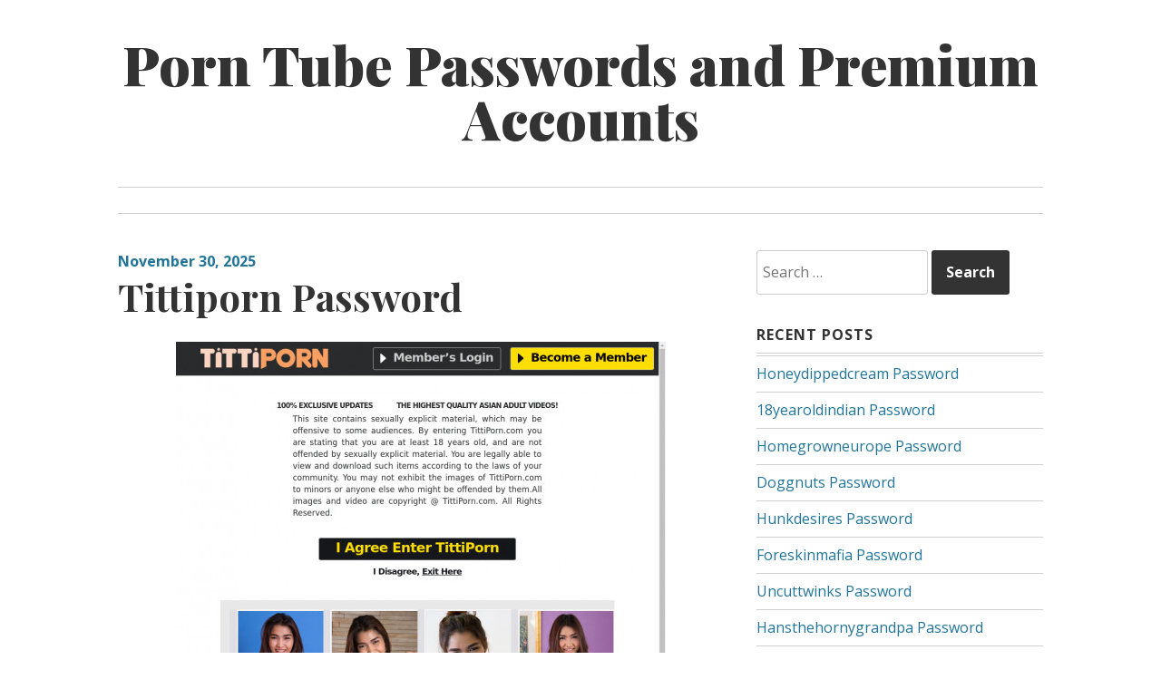

--- FILE ---
content_type: text/html; charset=UTF-8
request_url: https://tubepasswords.com/tittiporn-password/
body_size: 6916
content:
<!DOCTYPE html>
<html lang="en-US">
<head>
<meta charset="UTF-8">
<meta name="viewport" content="width=device-width, initial-scale=1">
<link rel="profile" href="https://gmpg.org/xfn/11">
<link rel="pingback" href="https://tubepasswords.com/xmlrpc.php">

<script type="application/ld+json">
	{"@context":"https://schema.org","@type":"BreadcrumbList","itemListElement":[{"@type":"ListItem","position":1,"name":"Premium Tube Accounts","item":"http://tubepasswords.com/category/premium-tube-accounts/"},{"@type":"ListItem","position":2,"name":"Tittiporn Password"}]}
	</script>
<title>Tittiporn Password &#8211; Porn Tube Passwords and Premium Accounts</title>
<meta name='robots' content='max-image-preview:large' />
<link rel='dns-prefetch' href='//fonts.googleapis.com' />
<link rel='dns-prefetch' href='//s.w.org' />
<link rel="alternate" type="application/rss+xml" title="Porn Tube Passwords and Premium Accounts &raquo; Feed" href="https://tubepasswords.com/feed/" />
<link rel="alternate" type="application/rss+xml" title="Porn Tube Passwords and Premium Accounts &raquo; Comments Feed" href="https://tubepasswords.com/comments/feed/" />


<!-- Last Modified Schema is inserted by the WP Last Modified Info plugin v1.7.6 - https://wordpress.org/plugins/wp-last-modified-info/ -->
<script type="application/ld+json">{"@context":"http:\/\/schema.org\/","@type":"CreativeWork","dateModified":"2025-11-30T18:35:26-06:00","headline":"Tittiporn Password","description":"Titti is the name of a warm Thai celebrity that&#8217;s been honored with incredibly big, natural busts. She can be seen playing with her tits, giving titjobs and having obscene sex with her huge boobs on complete display screen. Her collection is high in quality, but does not upgrade all that commonly. There are theme-related perk websites at least with","mainEntityOfPage":{"@type":"WebPage","@id":"http:\/\/tubepasswords.com\/tittiporn-password\/"},"author":{"@type":"Person","name":"","url":"http:\/\/tubepasswords.com\/author\/","description":""}}</script>

<script type="text/javascript">
window._wpemojiSettings = {"baseUrl":"https:\/\/s.w.org\/images\/core\/emoji\/14.0.0\/72x72\/","ext":".png","svgUrl":"https:\/\/s.w.org\/images\/core\/emoji\/14.0.0\/svg\/","svgExt":".svg","source":{"concatemoji":"http:\/\/tubepasswords.com\/wp-includes\/js\/wp-emoji-release.min.js?ver=6.0"}};
/*! This file is auto-generated */
!function(e,a,t){var n,r,o,i=a.createElement("canvas"),p=i.getContext&&i.getContext("2d");function s(e,t){var a=String.fromCharCode,e=(p.clearRect(0,0,i.width,i.height),p.fillText(a.apply(this,e),0,0),i.toDataURL());return p.clearRect(0,0,i.width,i.height),p.fillText(a.apply(this,t),0,0),e===i.toDataURL()}function c(e){var t=a.createElement("script");t.src=e,t.defer=t.type="text/javascript",a.getElementsByTagName("head")[0].appendChild(t)}for(o=Array("flag","emoji"),t.supports={everything:!0,everythingExceptFlag:!0},r=0;r<o.length;r++)t.supports[o[r]]=function(e){if(!p||!p.fillText)return!1;switch(p.textBaseline="top",p.font="600 32px Arial",e){case"flag":return s([127987,65039,8205,9895,65039],[127987,65039,8203,9895,65039])?!1:!s([55356,56826,55356,56819],[55356,56826,8203,55356,56819])&&!s([55356,57332,56128,56423,56128,56418,56128,56421,56128,56430,56128,56423,56128,56447],[55356,57332,8203,56128,56423,8203,56128,56418,8203,56128,56421,8203,56128,56430,8203,56128,56423,8203,56128,56447]);case"emoji":return!s([129777,127995,8205,129778,127999],[129777,127995,8203,129778,127999])}return!1}(o[r]),t.supports.everything=t.supports.everything&&t.supports[o[r]],"flag"!==o[r]&&(t.supports.everythingExceptFlag=t.supports.everythingExceptFlag&&t.supports[o[r]]);t.supports.everythingExceptFlag=t.supports.everythingExceptFlag&&!t.supports.flag,t.DOMReady=!1,t.readyCallback=function(){t.DOMReady=!0},t.supports.everything||(n=function(){t.readyCallback()},a.addEventListener?(a.addEventListener("DOMContentLoaded",n,!1),e.addEventListener("load",n,!1)):(e.attachEvent("onload",n),a.attachEvent("onreadystatechange",function(){"complete"===a.readyState&&t.readyCallback()})),(e=t.source||{}).concatemoji?c(e.concatemoji):e.wpemoji&&e.twemoji&&(c(e.twemoji),c(e.wpemoji)))}(window,document,window._wpemojiSettings);
</script>
<style type="text/css">
img.wp-smiley,
img.emoji {
	display: inline !important;
	border: none !important;
	box-shadow: none !important;
	height: 1em !important;
	width: 1em !important;
	margin: 0 0.07em !important;
	vertical-align: -0.1em !important;
	background: none !important;
	padding: 0 !important;
}
</style>
	<link rel='stylesheet' id='wp-block-library-css' href="https://tubepasswords.com/wp-includes/css/dist/block-library/style.min.css?ver=6.0" type='text/css' media='all' />
<style id='global-styles-inline-css' type='text/css'>
body{--wp--preset--color--black: #000000;--wp--preset--color--cyan-bluish-gray: #abb8c3;--wp--preset--color--white: #ffffff;--wp--preset--color--pale-pink: #f78da7;--wp--preset--color--vivid-red: #cf2e2e;--wp--preset--color--luminous-vivid-orange: #ff6900;--wp--preset--color--luminous-vivid-amber: #fcb900;--wp--preset--color--light-green-cyan: #7bdcb5;--wp--preset--color--vivid-green-cyan: #00d084;--wp--preset--color--pale-cyan-blue: #8ed1fc;--wp--preset--color--vivid-cyan-blue: #0693e3;--wp--preset--color--vivid-purple: #9b51e0;--wp--preset--gradient--vivid-cyan-blue-to-vivid-purple: linear-gradient(135deg,rgba(6,147,227,1) 0%,rgb(155,81,224) 100%);--wp--preset--gradient--light-green-cyan-to-vivid-green-cyan: linear-gradient(135deg,rgb(122,220,180) 0%,rgb(0,208,130) 100%);--wp--preset--gradient--luminous-vivid-amber-to-luminous-vivid-orange: linear-gradient(135deg,rgba(252,185,0,1) 0%,rgba(255,105,0,1) 100%);--wp--preset--gradient--luminous-vivid-orange-to-vivid-red: linear-gradient(135deg,rgba(255,105,0,1) 0%,rgb(207,46,46) 100%);--wp--preset--gradient--very-light-gray-to-cyan-bluish-gray: linear-gradient(135deg,rgb(238,238,238) 0%,rgb(169,184,195) 100%);--wp--preset--gradient--cool-to-warm-spectrum: linear-gradient(135deg,rgb(74,234,220) 0%,rgb(151,120,209) 20%,rgb(207,42,186) 40%,rgb(238,44,130) 60%,rgb(251,105,98) 80%,rgb(254,248,76) 100%);--wp--preset--gradient--blush-light-purple: linear-gradient(135deg,rgb(255,206,236) 0%,rgb(152,150,240) 100%);--wp--preset--gradient--blush-bordeaux: linear-gradient(135deg,rgb(254,205,165) 0%,rgb(254,45,45) 50%,rgb(107,0,62) 100%);--wp--preset--gradient--luminous-dusk: linear-gradient(135deg,rgb(255,203,112) 0%,rgb(199,81,192) 50%,rgb(65,88,208) 100%);--wp--preset--gradient--pale-ocean: linear-gradient(135deg,rgb(255,245,203) 0%,rgb(182,227,212) 50%,rgb(51,167,181) 100%);--wp--preset--gradient--electric-grass: linear-gradient(135deg,rgb(202,248,128) 0%,rgb(113,206,126) 100%);--wp--preset--gradient--midnight: linear-gradient(135deg,rgb(2,3,129) 0%,rgb(40,116,252) 100%);--wp--preset--duotone--dark-grayscale: url('#wp-duotone-dark-grayscale');--wp--preset--duotone--grayscale: url('#wp-duotone-grayscale');--wp--preset--duotone--purple-yellow: url('#wp-duotone-purple-yellow');--wp--preset--duotone--blue-red: url('#wp-duotone-blue-red');--wp--preset--duotone--midnight: url('#wp-duotone-midnight');--wp--preset--duotone--magenta-yellow: url('#wp-duotone-magenta-yellow');--wp--preset--duotone--purple-green: url('#wp-duotone-purple-green');--wp--preset--duotone--blue-orange: url('#wp-duotone-blue-orange');--wp--preset--font-size--small: 13px;--wp--preset--font-size--medium: 20px;--wp--preset--font-size--large: 36px;--wp--preset--font-size--x-large: 42px;}.has-black-color{color: var(--wp--preset--color--black) !important;}.has-cyan-bluish-gray-color{color: var(--wp--preset--color--cyan-bluish-gray) !important;}.has-white-color{color: var(--wp--preset--color--white) !important;}.has-pale-pink-color{color: var(--wp--preset--color--pale-pink) !important;}.has-vivid-red-color{color: var(--wp--preset--color--vivid-red) !important;}.has-luminous-vivid-orange-color{color: var(--wp--preset--color--luminous-vivid-orange) !important;}.has-luminous-vivid-amber-color{color: var(--wp--preset--color--luminous-vivid-amber) !important;}.has-light-green-cyan-color{color: var(--wp--preset--color--light-green-cyan) !important;}.has-vivid-green-cyan-color{color: var(--wp--preset--color--vivid-green-cyan) !important;}.has-pale-cyan-blue-color{color: var(--wp--preset--color--pale-cyan-blue) !important;}.has-vivid-cyan-blue-color{color: var(--wp--preset--color--vivid-cyan-blue) !important;}.has-vivid-purple-color{color: var(--wp--preset--color--vivid-purple) !important;}.has-black-background-color{background-color: var(--wp--preset--color--black) !important;}.has-cyan-bluish-gray-background-color{background-color: var(--wp--preset--color--cyan-bluish-gray) !important;}.has-white-background-color{background-color: var(--wp--preset--color--white) !important;}.has-pale-pink-background-color{background-color: var(--wp--preset--color--pale-pink) !important;}.has-vivid-red-background-color{background-color: var(--wp--preset--color--vivid-red) !important;}.has-luminous-vivid-orange-background-color{background-color: var(--wp--preset--color--luminous-vivid-orange) !important;}.has-luminous-vivid-amber-background-color{background-color: var(--wp--preset--color--luminous-vivid-amber) !important;}.has-light-green-cyan-background-color{background-color: var(--wp--preset--color--light-green-cyan) !important;}.has-vivid-green-cyan-background-color{background-color: var(--wp--preset--color--vivid-green-cyan) !important;}.has-pale-cyan-blue-background-color{background-color: var(--wp--preset--color--pale-cyan-blue) !important;}.has-vivid-cyan-blue-background-color{background-color: var(--wp--preset--color--vivid-cyan-blue) !important;}.has-vivid-purple-background-color{background-color: var(--wp--preset--color--vivid-purple) !important;}.has-black-border-color{border-color: var(--wp--preset--color--black) !important;}.has-cyan-bluish-gray-border-color{border-color: var(--wp--preset--color--cyan-bluish-gray) !important;}.has-white-border-color{border-color: var(--wp--preset--color--white) !important;}.has-pale-pink-border-color{border-color: var(--wp--preset--color--pale-pink) !important;}.has-vivid-red-border-color{border-color: var(--wp--preset--color--vivid-red) !important;}.has-luminous-vivid-orange-border-color{border-color: var(--wp--preset--color--luminous-vivid-orange) !important;}.has-luminous-vivid-amber-border-color{border-color: var(--wp--preset--color--luminous-vivid-amber) !important;}.has-light-green-cyan-border-color{border-color: var(--wp--preset--color--light-green-cyan) !important;}.has-vivid-green-cyan-border-color{border-color: var(--wp--preset--color--vivid-green-cyan) !important;}.has-pale-cyan-blue-border-color{border-color: var(--wp--preset--color--pale-cyan-blue) !important;}.has-vivid-cyan-blue-border-color{border-color: var(--wp--preset--color--vivid-cyan-blue) !important;}.has-vivid-purple-border-color{border-color: var(--wp--preset--color--vivid-purple) !important;}.has-vivid-cyan-blue-to-vivid-purple-gradient-background{background: var(--wp--preset--gradient--vivid-cyan-blue-to-vivid-purple) !important;}.has-light-green-cyan-to-vivid-green-cyan-gradient-background{background: var(--wp--preset--gradient--light-green-cyan-to-vivid-green-cyan) !important;}.has-luminous-vivid-amber-to-luminous-vivid-orange-gradient-background{background: var(--wp--preset--gradient--luminous-vivid-amber-to-luminous-vivid-orange) !important;}.has-luminous-vivid-orange-to-vivid-red-gradient-background{background: var(--wp--preset--gradient--luminous-vivid-orange-to-vivid-red) !important;}.has-very-light-gray-to-cyan-bluish-gray-gradient-background{background: var(--wp--preset--gradient--very-light-gray-to-cyan-bluish-gray) !important;}.has-cool-to-warm-spectrum-gradient-background{background: var(--wp--preset--gradient--cool-to-warm-spectrum) !important;}.has-blush-light-purple-gradient-background{background: var(--wp--preset--gradient--blush-light-purple) !important;}.has-blush-bordeaux-gradient-background{background: var(--wp--preset--gradient--blush-bordeaux) !important;}.has-luminous-dusk-gradient-background{background: var(--wp--preset--gradient--luminous-dusk) !important;}.has-pale-ocean-gradient-background{background: var(--wp--preset--gradient--pale-ocean) !important;}.has-electric-grass-gradient-background{background: var(--wp--preset--gradient--electric-grass) !important;}.has-midnight-gradient-background{background: var(--wp--preset--gradient--midnight) !important;}.has-small-font-size{font-size: var(--wp--preset--font-size--small) !important;}.has-medium-font-size{font-size: var(--wp--preset--font-size--medium) !important;}.has-large-font-size{font-size: var(--wp--preset--font-size--large) !important;}.has-x-large-font-size{font-size: var(--wp--preset--font-size--x-large) !important;}
</style>
<link rel='stylesheet' id='daniela-fonts-css'  href='//fonts.googleapis.com/css?family=Open+Sans%3A400italic%2C700italic%2C400%2C700%7CPlayfair+Display%3A700italic%2C400%2C700%2C900&#038;subset=latin%2Clatin-ext' type='text/css' media='all' />
<link rel='stylesheet' id='genericons-css' href="https://tubepasswords.com/wp-content/themes/daniela/genericons/genericons.css?ver=3.3" type='text/css' media='all' />
<link rel='stylesheet' id='daniela-style-css' href="https://tubepasswords.com/wp-content/themes/daniela/style.css?ver=6.0" type='text/css' media='all' />
<link rel="https://api.w.org/" href="https://tubepasswords.com/wp-json/" /><link rel="alternate" type="application/json" href="https://tubepasswords.com/wp-json/wp/v2/posts/32374" /><link rel="canonical" href="https://tubepasswords.com/tittiporn-password/" />
<link rel="alternate" type="application/json+oembed" href="https://tubepasswords.com/wp-json/oembed/1.0/embed?url=http%3A%2F%2Ftubepasswords.com%2Ftittiporn-password%2F" />
<link rel="alternate" type="text/xml+oembed" href="https://tubepasswords.com/wp-json/oembed/1.0/embed?url=http%3A%2F%2Ftubepasswords.com%2Ftittiporn-password%2F&#038;format=xml" />
<style id="wplmi-inline-css" type="text/css"> span.wplmi-user-avatar { width: 16px;display: inline-block !important;flex-shrink: 0; } img.wplmi-elementor-avatar { border-radius: 100%;margin-right: 3px; } 

</style>
</head>

<body class="post-template-default single single-post postid-32374 single-format-standard">
<div id="page" class="hfeed site">
	<a class="skip-link screen-reader-text" href="#content">Skip to content</a>

	<header id="masthead" class="site-header" role="banner">
		<div class="site-branding">
											<p class="site-title"><a href="https://tubepasswords.com/" rel="home">Porn Tube Passwords and Premium Accounts</a></p>
									</div><!-- .site-branding -->

		<nav id="site-navigation" class="main-navigation" role="navigation">
			<button class="menu-toggle" aria-controls="site-navigation" aria-expanded="false">Main Menu</button>
			<div class="menu"></div>
		</nav><!-- #site-navigation -->
	</header><!-- #masthead -->

	<div id="content" class="site-content">

	<div id="primary" class="content-area">
		<main id="main" class="site-main" role="main">

		
			
<article id="post-32374" class="post-32374 post type-post status-publish format-standard hentry category-premium-tube-accounts tag-access tag-account tag-free tag-hardsextube tag-login tag-members tag-pass tag-passes tag-password tag-passwords tag-porndig tag-pornhub tag-porntube tag-reddit tag-redtube tag-sexu tag-titti-porn tag-titti-porn-password tag-titti-porn-passwords tag-tittiporn tag-tittiporn-password tag-tittiporn-passwords tag-tittiporn-com tag-tube8 tag-vporn tag-xhamster tag-xnxx tag-xvideos tag-youjizz tag-youporn tag-youtube">
		<header class="entry-header">
				<div class="entry-meta">
			<span class="posted-on"><a href="https://tubepasswords.com/tittiporn-password/" rel="bookmark"><time class="entry-date published updated" datetime="2025-11-30T18:35:26-06:00">November 30, 2025</time></a></span>		</div><!-- .entry-meta -->
		
		<h1 class="entry-title">Tittiporn Password</h1>	</header><!-- .entry-header -->

	<div class="entry-content">
		<p align="center"><a href="http://join.tittiporn.com/track/MzAwMDA3OC4xLjIyLjQxLjAuMC4wLjAuMA" target="blank"><img src="https://tubepasswords.com/wp-content/uploads/2019/08/wpid19796-titti-porn.jpg" class="screenshot" alt="titti porn"></a></p>
<p>Titti is the name of a warm Thai celebrity that&rsquo;s been honored with incredibly big, natural busts. She can be seen playing with her tits, giving titjobs and having obscene sex with her huge boobs on complete display screen. Her collection is high in quality, but does not upgrade all that commonly. There are theme-related perk websites at least with other women from Asia.</p>
<p>How to use hacked tube passwords? You need to got to link below and follow to members area if you had been redirected, in login form please use one of the <b>login:password</b> below.</p>
<p><strong><a href="http://join.tittiporn.com/track/MzAwMDA3OC4xLjIyLjQxLjAuMC4wLjAuMA" target="blank">https://ma.tittiporn.com</a></strong></p>
<ul>
<li>Shermonwilliams:Shiitake</li>
<li>jordan:auparkertit</li>
<li>Jared1:Jared1</li>
<li>jojo1596:15961472</li>
</ul>
<p>Due to the huge popularity of our website some passwords may not be active. In this case <a href="http://join.tittiporn.com/track/MzAwMDA3OC4xLjIyLjQxLjAuMC4wLjAuMA" target="blank">cick here</a> to get your <strong>premium tube account</strong> now.</p>

			</div><!-- .entry-content -->

	<footer class="entry-footer">
		<span class="cat-links"><span class="screen-reader-text">Categories:  </span><a href="https://tubepasswords.com/category/premium-tube-accounts/" rel="category tag">Premium Tube Accounts</a></span> <span class="tags-links"><span class="screen-reader-text">Tags:  </span><a href="https://tubepasswords.com/tag/access/" rel="tag">access</a>, <a href="https://tubepasswords.com/tag/account/" rel="tag">account</a>, <a href="https://tubepasswords.com/tag/free/" rel="tag">free</a>, <a href="https://tubepasswords.com/tag/hardsextube/" rel="tag">hardsextube</a>, <a href="https://tubepasswords.com/tag/login/" rel="tag">login</a>, <a href="https://tubepasswords.com/tag/members/" rel="tag">members</a>, <a href="https://tubepasswords.com/tag/pass/" rel="tag">pass</a>, <a href="https://tubepasswords.com/tag/passes/" rel="tag">passes</a>, <a href="https://tubepasswords.com/tag/password/" rel="tag">password</a>, <a href="https://tubepasswords.com/tag/passwords/" rel="tag">passwords</a>, <a href="https://tubepasswords.com/tag/porndig/" rel="tag">porndig</a>, <a href="https://tubepasswords.com/tag/pornhub/" rel="tag">pornhub</a>, <a href="https://tubepasswords.com/tag/porntube/" rel="tag">porntube</a>, <a href="https://tubepasswords.com/tag/reddit/" rel="tag">reddit</a>, <a href="https://tubepasswords.com/tag/redtube/" rel="tag">redtube</a>, <a href="https://tubepasswords.com/tag/sexu/" rel="tag">sexu</a>, <a href="https://tubepasswords.com/tag/titti-porn/" rel="tag">titti porn</a>, <a href="https://tubepasswords.com/tag/titti-porn-password/" rel="tag">titti porn password</a>, <a href="https://tubepasswords.com/tag/titti-porn-passwords/" rel="tag">titti porn passwords</a>, <a href="https://tubepasswords.com/tag/tittiporn/" rel="tag">tittiporn</a>, <a href="https://tubepasswords.com/tag/tittiporn-password/" rel="tag">tittiporn password</a>, <a href="https://tubepasswords.com/tag/tittiporn-passwords/" rel="tag">tittiporn passwords</a>, <a href="https://tubepasswords.com/tag/tittiporn-com/" rel="tag">tittiporn.com</a>, <a href="https://tubepasswords.com/tag/tube8/" rel="tag">tube8</a>, <a href="https://tubepasswords.com/tag/vporn/" rel="tag">vporn</a>, <a href="https://tubepasswords.com/tag/xhamster/" rel="tag">xhamster</a>, <a href="https://tubepasswords.com/tag/xnxx/" rel="tag">xnxx</a>, <a href="https://tubepasswords.com/tag/xvideos/" rel="tag">xvideos</a>, <a href="https://tubepasswords.com/tag/youjizz/" rel="tag">youjizz</a>, <a href="https://tubepasswords.com/tag/youporn/" rel="tag">youporn</a>, <a href="https://tubepasswords.com/tag/youtube/" rel="tag">youtube</a></span> 	</footer><!-- .entry-footer -->
</article><!-- #post-## -->

			
	<nav class="navigation post-navigation" aria-label="Posts">
		<h2 class="screen-reader-text">Post navigation</h2>
		<div class="nav-links"><div class="nav-previous"><a href="https://tubepasswords.com/digitalplayground-password/" rel="prev"><span class="meta-nav">Previous Post</span> <span class="post-title">Digitalplayground Password</span></a></div><div class="nav-next"><a href="https://tubepasswords.com/creampieinasia-password/" rel="next"><span class="meta-nav">Next Post</span> <span class="post-title">Creampieinasia Password</span></a></div></div>
	</nav>
			
		
		</main><!-- #main -->
	</div><!-- #primary -->


<div id="secondary" class="widget-area" role="complementary">
	<aside id="search-2" class="widget widget_search"><form role="search" method="get" class="search-form" action="https://tubepasswords.com/">
				<label>
					<span class="screen-reader-text">Search for:</span>
					<input type="search" class="search-field" placeholder="Search &hellip;" value="" name="s" />
				</label>
				<input type="submit" class="search-submit" value="Search" />
			</form></aside>
		<aside id="recent-posts-2" class="widget widget_recent_entries">
		<h2 class="widget-title">Recent Posts</h2>
		<ul>
											<li>
					<a href="https://tubepasswords.com/honeydippedcream-password/">Honeydippedcream Password</a>
									</li>
											<li>
					<a href="https://tubepasswords.com/18yearoldindian-password/">18yearoldindian Password</a>
									</li>
											<li>
					<a href="https://tubepasswords.com/homegrowneurope-password/">Homegrowneurope Password</a>
									</li>
											<li>
					<a href="https://tubepasswords.com/doggnuts-password/">Doggnuts Password</a>
									</li>
											<li>
					<a href="https://tubepasswords.com/hunkdesires-password/">Hunkdesires Password</a>
									</li>
											<li>
					<a href="https://tubepasswords.com/foreskinmafia-password/">Foreskinmafia Password</a>
									</li>
											<li>
					<a href="https://tubepasswords.com/uncuttwinks-password/">Uncuttwinks Password</a>
									</li>
											<li>
					<a href="https://tubepasswords.com/hansthehornygrandpa-password/">Hansthehornygrandpa Password</a>
									</li>
											<li>
					<a href="https://tubepasswords.com/ridmii-password/">Ridmii Password</a>
									</li>
											<li>
					<a href="https://tubepasswords.com/glowingdesire-password/">Glowingdesire Password</a>
									</li>
											<li>
					<a href="https://tubepasswords.com/xxxtryout-password/">Xxxtryout Password</a>
									</li>
											<li>
					<a href="https://tubepasswords.com/famnasty-password/">Famnasty Password</a>
									</li>
											<li>
					<a href="https://tubepasswords.com/oopsieanimated-password/">Oopsieanimated Password</a>
									</li>
											<li>
					<a href="https://tubepasswords.com/spankbanggold-password/">Spankbanggold Password</a>
									</li>
											<li>
					<a href="https://tubepasswords.com/primemature-password/">Primemature Password</a>
									</li>
											<li>
					<a href="https://tubepasswords.com/jazzthestallion-password/">Jazzthestallion Password</a>
									</li>
											<li>
					<a href="https://tubepasswords.com/nikkisfetishes-password/">Nikkisfetishes Password</a>
									</li>
											<li>
					<a href="https://tubepasswords.com/sarinaandrobin-password/">Sarinaandrobin Password</a>
									</li>
											<li>
					<a href="https://tubepasswords.com/sydneyscreams-password/">Sydneyscreams Password</a>
									</li>
											<li>
					<a href="https://tubepasswords.com/latinalez-password/">Latinalez Password</a>
									</li>
											<li>
					<a href="https://tubepasswords.com/steplatina-password/">Steplatina Password</a>
									</li>
											<li>
					<a href="https://tubepasswords.com/pissheroff-password/">Pissheroff Password</a>
									</li>
											<li>
					<a href="https://tubepasswords.com/fantasypov-password/">Fantasypov Password</a>
									</li>
											<li>
					<a href="https://tubepasswords.com/bigboobdaria-password/">Bigboobdaria Password</a>
									</li>
											<li>
					<a href="https://tubepasswords.com/eroutique-password/">Eroutique Password</a>
									</li>
											<li>
					<a href="https://tubepasswords.com/porngamesnetwork-password/">Porngamesnetwork Password</a>
									</li>
											<li>
					<a href="https://tubepasswords.com/milflicious-password/">Milflicious Password</a>
									</li>
											<li>
					<a href="https://tubepasswords.com/bufu-password/">Bufu Password</a>
									</li>
											<li>
					<a href="https://tubepasswords.com/cheatersaanonymous-password/">Cheatersaanonymous Password</a>
									</li>
											<li>
					<a href="https://tubepasswords.com/copslovecocks-password/">Copslovecocks Password</a>
									</li>
					</ul>

		</aside><aside id="archives-2" class="widget widget_archive"><h2 class="widget-title">Archives</h2>
			<ul>
					<li><a href="https://tubepasswords.com/2025/12/">December 2025</a></li>
	<li><a href="https://tubepasswords.com/2025/11/">November 2025</a></li>
	<li><a href="https://tubepasswords.com/2025/10/">October 2025</a></li>
	<li><a href="https://tubepasswords.com/2025/09/">September 2025</a></li>
	<li><a href="https://tubepasswords.com/2025/08/">August 2025</a></li>
	<li><a href="https://tubepasswords.com/2025/07/">July 2025</a></li>
	<li><a href="https://tubepasswords.com/2025/06/">June 2025</a></li>
	<li><a href="https://tubepasswords.com/2025/05/">May 2025</a></li>
	<li><a href="https://tubepasswords.com/2025/04/">April 2025</a></li>
	<li><a href="https://tubepasswords.com/2025/03/">March 2025</a></li>
	<li><a href="https://tubepasswords.com/2025/02/">February 2025</a></li>
	<li><a href="https://tubepasswords.com/2025/01/">January 2025</a></li>
	<li><a href="https://tubepasswords.com/2024/12/">December 2024</a></li>
	<li><a href="https://tubepasswords.com/2024/11/">November 2024</a></li>
	<li><a href="https://tubepasswords.com/2024/10/">October 2024</a></li>
	<li><a href="https://tubepasswords.com/2024/09/">September 2024</a></li>
	<li><a href="https://tubepasswords.com/2024/08/">August 2024</a></li>
	<li><a href="https://tubepasswords.com/2024/07/">July 2024</a></li>
	<li><a href="https://tubepasswords.com/2024/06/">June 2024</a></li>
	<li><a href="https://tubepasswords.com/2024/05/">May 2024</a></li>
	<li><a href="https://tubepasswords.com/2024/04/">April 2024</a></li>
	<li><a href="https://tubepasswords.com/2024/03/">March 2024</a></li>
	<li><a href="https://tubepasswords.com/2024/02/">February 2024</a></li>
	<li><a href="https://tubepasswords.com/2024/01/">January 2024</a></li>
	<li><a href="https://tubepasswords.com/2023/12/">December 2023</a></li>
	<li><a href="https://tubepasswords.com/2023/11/">November 2023</a></li>
	<li><a href="https://tubepasswords.com/2023/10/">October 2023</a></li>
	<li><a href="https://tubepasswords.com/2023/09/">September 2023</a></li>
	<li><a href="https://tubepasswords.com/2023/08/">August 2023</a></li>
	<li><a href="https://tubepasswords.com/2023/07/">July 2023</a></li>
	<li><a href="https://tubepasswords.com/2023/06/">June 2023</a></li>
	<li><a href="https://tubepasswords.com/2023/05/">May 2023</a></li>
	<li><a href="https://tubepasswords.com/2023/04/">April 2023</a></li>
	<li><a href="https://tubepasswords.com/2023/03/">March 2023</a></li>
	<li><a href="https://tubepasswords.com/2023/02/">February 2023</a></li>
	<li><a href="https://tubepasswords.com/2023/01/">January 2023</a></li>
	<li><a href="https://tubepasswords.com/2022/12/">December 2022</a></li>
	<li><a href="https://tubepasswords.com/2022/11/">November 2022</a></li>
	<li><a href="https://tubepasswords.com/2022/10/">October 2022</a></li>
	<li><a href="https://tubepasswords.com/2022/09/">September 2022</a></li>
	<li><a href="https://tubepasswords.com/2022/08/">August 2022</a></li>
	<li><a href="https://tubepasswords.com/2022/07/">July 2022</a></li>
	<li><a href="https://tubepasswords.com/2022/06/">June 2022</a></li>
	<li><a href="https://tubepasswords.com/2022/05/">May 2022</a></li>
	<li><a href="https://tubepasswords.com/2022/04/">April 2022</a></li>
	<li><a href="https://tubepasswords.com/2022/03/">March 2022</a></li>
	<li><a href="https://tubepasswords.com/2022/02/">February 2022</a></li>
	<li><a href="https://tubepasswords.com/2022/01/">January 2022</a></li>
	<li><a href="https://tubepasswords.com/2021/12/">December 2021</a></li>
	<li><a href="https://tubepasswords.com/2021/11/">November 2021</a></li>
	<li><a href="https://tubepasswords.com/2021/10/">October 2021</a></li>
	<li><a href="https://tubepasswords.com/2021/09/">September 2021</a></li>
	<li><a href="https://tubepasswords.com/2021/08/">August 2021</a></li>
	<li><a href="https://tubepasswords.com/2021/07/">July 2021</a></li>
	<li><a href="https://tubepasswords.com/2021/06/">June 2021</a></li>
	<li><a href="https://tubepasswords.com/2021/05/">May 2021</a></li>
	<li><a href="https://tubepasswords.com/2021/04/">April 2021</a></li>
	<li><a href="https://tubepasswords.com/2021/03/">March 2021</a></li>
	<li><a href="https://tubepasswords.com/2021/02/">February 2021</a></li>
	<li><a href="https://tubepasswords.com/2021/01/">January 2021</a></li>
	<li><a href="https://tubepasswords.com/2020/12/">December 2020</a></li>
	<li><a href="https://tubepasswords.com/2020/11/">November 2020</a></li>
	<li><a href="https://tubepasswords.com/2020/10/">October 2020</a></li>
	<li><a href="https://tubepasswords.com/2020/09/">September 2020</a></li>
	<li><a href="https://tubepasswords.com/2020/08/">August 2020</a></li>
	<li><a href="https://tubepasswords.com/2020/07/">July 2020</a></li>
	<li><a href="https://tubepasswords.com/2020/06/">June 2020</a></li>
	<li><a href="https://tubepasswords.com/2020/05/">May 2020</a></li>
	<li><a href="https://tubepasswords.com/2020/04/">April 2020</a></li>
	<li><a href="https://tubepasswords.com/2020/03/">March 2020</a></li>
	<li><a href="https://tubepasswords.com/2020/02/">February 2020</a></li>
	<li><a href="https://tubepasswords.com/2020/01/">January 2020</a></li>
	<li><a href="https://tubepasswords.com/2019/12/">December 2019</a></li>
	<li><a href="https://tubepasswords.com/2019/11/">November 2019</a></li>
	<li><a href="https://tubepasswords.com/2019/10/">October 2019</a></li>
	<li><a href="https://tubepasswords.com/2019/09/">September 2019</a></li>
	<li><a href="https://tubepasswords.com/2019/08/">August 2019</a></li>
	<li><a href="https://tubepasswords.com/2019/07/">July 2019</a></li>
	<li><a href="https://tubepasswords.com/2019/06/">June 2019</a></li>
	<li><a href="https://tubepasswords.com/2019/03/">March 2019</a></li>
	<li><a href="https://tubepasswords.com/2019/02/">February 2019</a></li>
	<li><a href="https://tubepasswords.com/2019/01/">January 2019</a></li>
	<li><a href="https://tubepasswords.com/2018/12/">December 2018</a></li>
	<li><a href="https://tubepasswords.com/2018/11/">November 2018</a></li>
	<li><a href="https://tubepasswords.com/2018/10/">October 2018</a></li>
	<li><a href="https://tubepasswords.com/2018/09/">September 2018</a></li>
	<li><a href="https://tubepasswords.com/2018/08/">August 2018</a></li>
	<li><a href="https://tubepasswords.com/2018/07/">July 2018</a></li>
	<li><a href="https://tubepasswords.com/2018/06/">June 2018</a></li>
	<li><a href="https://tubepasswords.com/2018/05/">May 2018</a></li>
	<li><a href="https://tubepasswords.com/2018/04/">April 2018</a></li>
	<li><a href="https://tubepasswords.com/2018/03/">March 2018</a></li>
	<li><a href="https://tubepasswords.com/2018/02/">February 2018</a></li>
	<li><a href="https://tubepasswords.com/2018/01/">January 2018</a></li>
	<li><a href="https://tubepasswords.com/2017/12/">December 2017</a></li>
	<li><a href="https://tubepasswords.com/2017/11/">November 2017</a></li>
	<li><a href="https://tubepasswords.com/2017/10/">October 2017</a></li>
	<li><a href="https://tubepasswords.com/2017/09/">September 2017</a></li>
	<li><a href="https://tubepasswords.com/2017/08/">August 2017</a></li>
	<li><a href="https://tubepasswords.com/2017/07/">July 2017</a></li>
	<li><a href="https://tubepasswords.com/2017/06/">June 2017</a></li>
	<li><a href="https://tubepasswords.com/2017/05/">May 2017</a></li>
	<li><a href="https://tubepasswords.com/2017/04/">April 2017</a></li>
	<li><a href="https://tubepasswords.com/2017/03/">March 2017</a></li>
	<li><a href="https://tubepasswords.com/2017/02/">February 2017</a></li>
	<li><a href="https://tubepasswords.com/2017/01/">January 2017</a></li>
	<li><a href="https://tubepasswords.com/2016/12/">December 2016</a></li>
	<li><a href="https://tubepasswords.com/2016/11/">November 2016</a></li>
	<li><a href="https://tubepasswords.com/2016/10/">October 2016</a></li>
	<li><a href="https://tubepasswords.com/2016/09/">September 2016</a></li>
	<li><a href="https://tubepasswords.com/2016/08/">August 2016</a></li>
	<li><a href="https://tubepasswords.com/2016/07/">July 2016</a></li>
	<li><a href="https://tubepasswords.com/2016/06/">June 2016</a></li>
	<li><a href="https://tubepasswords.com/2016/05/">May 2016</a></li>
	<li><a href="https://tubepasswords.com/2016/04/">April 2016</a></li>
	<li><a href="https://tubepasswords.com/2016/03/">March 2016</a></li>
	<li><a href="https://tubepasswords.com/2016/02/">February 2016</a></li>
	<li><a href="https://tubepasswords.com/2016/01/">January 2016</a></li>
	<li><a href="https://tubepasswords.com/2015/12/">December 2015</a></li>
			</ul>

			</aside></div><!-- #secondary -->

	</div><!-- #content -->

	<footer id="colophon" class="site-footer" role="contentinfo">
		
		<div class="site-info">
			<a href="http://wordpress.org/">Proudly powered by WordPress</a>
			<span class="sep"> | </span>
			Theme: Daniela by Christopher Crouch.		</div><!-- .site-info -->
	</footer><!-- #colophon -->
</div><!-- #page -->

<script type='text/javascript' src="https://tubepasswords.com/wp-content/themes/daniela/js/navigation.js?ver=20120206" id='daniela-navigation-js'></script>
<script type='text/javascript' src="https://tubepasswords.com/wp-content/themes/daniela/js/skip-link-focus-fix.js?ver=20130115" id='daniela-skip-link-focus-fix-js'></script>

<script defer src="https://static.cloudflareinsights.com/beacon.min.js/vcd15cbe7772f49c399c6a5babf22c1241717689176015" integrity="sha512-ZpsOmlRQV6y907TI0dKBHq9Md29nnaEIPlkf84rnaERnq6zvWvPUqr2ft8M1aS28oN72PdrCzSjY4U6VaAw1EQ==" data-cf-beacon='{"version":"2024.11.0","token":"4388e17dbe0d46d1b3364a1c7d37f4cb","r":1,"server_timing":{"name":{"cfCacheStatus":true,"cfEdge":true,"cfExtPri":true,"cfL4":true,"cfOrigin":true,"cfSpeedBrain":true},"location_startswith":null}}' crossorigin="anonymous"></script>
</body>
</html>
